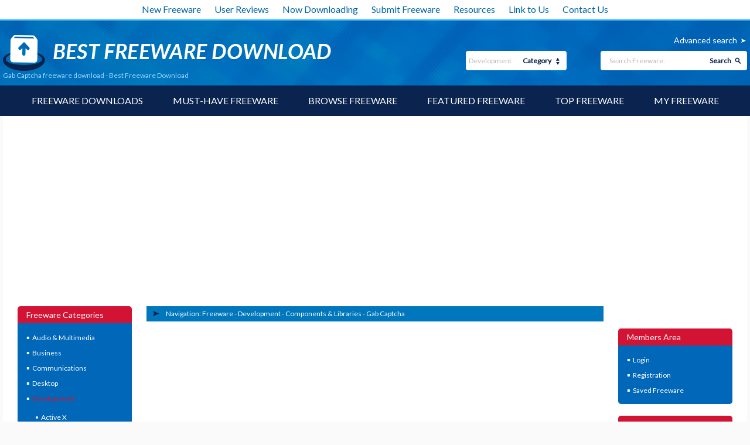

--- FILE ---
content_type: text/html; charset=UTF-8
request_url: https://www.bestfreewaredownload.com/download/t-free-gab-captcha-freeware-tipannvq.html
body_size: 53216
content:
<!DOCTYPE html>
<html lang="en" class="no-js">
<head>
  <meta charset="utf-8" />
  <meta http-equiv="X-UA-Compatible" content="IE=edge" />
	<meta http-equiv="content-type" content="text/html; charset=utf-8" />
	<title>Gab Captcha freeware download - Best Freeware Download</title>

    <link href='//fonts.googleapis.com/css?family=Lato:400,100,300' rel='stylesheet' type='text/css'>
	<link href="https://www.bestfreewaredownload.com/templates/BFD/css/styles.css" rel="stylesheet" type="text/css" />
	<link href="https://www.bestfreewaredownload.com/templates/BFD/css/rating.css" rel="stylesheet" type="text/css" />
	<meta name="keywords" content="Gab Captcha freeware download, library, captcha,wordpress, plugin, free download,freeware, downloads, software, free, freeware download" />
	<meta name="description" content="Gab Captcha freeware download - Best Freeware Download - Freeware downloads - best freeware - Best Freeware Download." />
	<link rel="alternate" type="application/rss+xml" title="Best Freeware Download RSS" href="https://www.bestfreewaredownload.com/rss/freeware.xml" />

    <meta name="viewport" content="width=device-width, initial-scale=1" />

	<link rel="shortcut icon" href="https://www.bestfreewaredownload.com/templates/BFD/images/favicon.ico" type="image/x-icon" />
	
		<script async src="https://pagead2.googlesyndication.com/pagead/js/adsbygoogle.js?client=ca-pub-6248374377407470" crossorigin="anonymous"></script>
    
	<script type="text/plain" cookie-consent="strictly-necessary" language="javascript" src="/js/general.js"></script>
	<script type="text/plain" cookie-consent="strictly-necessary" language="javascript" src="/js/rating.js"></script>
	<script type="text/plain" cookie-consent="functionality" src='https://www.google.com/recaptcha/api.js'></script>
</head>

<body><!-- Header -->
    <div class="container">

        <header role="banner">
            <div class="top_white_bar">
                <div class="wrapper">
                    <ul>
                        <li><a href="https://www.bestfreewaredownload.com/new-freeware.html" title="New Freeware">New Freeware</a></li>
                        <li><a href="https://www.bestfreewaredownload.com/new-reviews.html" title="User Reviews">User Reviews</a></li>
                        <li><a href="https://www.bestfreewaredownload.com/now-downloading.html" title="Now Downloading">Now Downloading</a></li>
                        <li><a href="https://www.bestfreewaredownload.com/submit-pad-file.html" title="Submit Freeware">Submit Freeware</a></li>
                        <li><a href="https://www.bestfreewaredownload.com/dir/directory/" title="Resources">Resources</a></li>
                        <li><a href="https://www.bestfreewaredownload.com/linktous.html" title="Link to Us">Link to Us</a></li>
                        <li><a href="https://www.bestfreewaredownload.com/contact.html" title="Contact Us">Contact Us</a></li>
                    </ul>
                </div>
            </div>
            <div class="main_bar">
                <div class="wrapper">
                    <div class="main_bar_inner">
                        <div class="logo">
                            <a href="https://www.bestfreewaredownload.com/" title="Best Free Software Download - Freeware">
                                <img src="https://www.bestfreewaredownload.com/templates/BFD/images/main_logo.png" alt="best freeware downloads" width="560" height="61" />
                            </a>
                            <h1>Gab Captcha freeware download - Best Freeware Download</h1>
                        </div>
                        <div class="search_box">
						   			 				                            <a href="https://www.bestfreewaredownload.com/software-advanced.html?subcategory_id=60&amp;category_id=5&amp;s=d" rel="nofollow" title="Advanced search">Advanced search</a>
                          <form name="Search" action="https://www.bestfreewaredownload.com/software-search.html" method="get">
                            <div class="search">
                                <input type="text" name="keywords" placeholder="Search Freeware:" maxlength="200" value=""/>
                                <button type="submit">Search</button>
                            </div>
                            <div class="categ">
                                <select name="category_id" id="">
                                	<option value="0">- all -</option>
																																			<option value="1">Audio &amp; Multimedia</option>
																																					<option value="15">&raquo; Audio Encoders/Decoders</option>
																    																			<option value="16">&raquo; Audio File Players</option>
																    																			<option value="17">&raquo; Audio File Recorders</option>
																    																			<option value="18">&raquo; CD Burners</option>
																    																			<option value="19">&raquo; CD Players</option>
																    																			<option value="20">&raquo; Multimedia Creation Tools</option>
																    																			<option value="21">&raquo; Music Composers</option>
																    																			<option value="22">&raquo; Presentation Tools</option>
																    																			<option value="23">&raquo; Rippers &amp; Converters</option>
																    																			<option value="24">&raquo; Speech</option>
																    																			<option value="25">&raquo; Video Tools</option>
																    																			<option value="26">&raquo; Other</option>
																    																			<option value="197">&raquo; DVD Players</option>
																    																																			<option value="2">Business</option>
																																					<option value="27">&raquo; Accounting &amp; Finance</option>
																    																			<option value="28">&raquo; Calculators &amp; Converters</option>
																    																			<option value="29">&raquo; Databases &amp; Tools</option>
																    																			<option value="30">&raquo; Helpdesk &amp; Remote PC</option>
																    																			<option value="31">&raquo; Inventory &amp; Barcoding</option>
																    																			<option value="32">&raquo; Investment Tools</option>
																    																			<option value="33">&raquo; Math &amp; Scientific Tools</option>
																    																			<option value="34">&raquo; Office Suites &amp; Tools</option>
																    																			<option value="35">&raquo; PIMS &amp; Calendars</option>
																    																			<option value="36">&raquo; Project Management</option>
																    																			<option value="37">&raquo; Vertical Market Apps</option>
																    																			<option value="38">&raquo; Other</option>
																    																																			<option value="3">Communications</option>
																																					<option value="39">&raquo; Chat &amp; Instant Messaging</option>
																    																			<option value="40">&raquo; Dial Up &amp; Connection Tools</option>
																    																			<option value="41">&raquo; E-Mail Clients</option>
																    																			<option value="42">&raquo; E-Mail List Management</option>
																    																			<option value="43">&raquo; Fax Tools</option>
																    																			<option value="44">&raquo; Newsgroup Clients</option>
																    																			<option value="45">&raquo; Pager Tools</option>
																    																			<option value="46">&raquo; Telephony</option>
																    																			<option value="47">&raquo; Web/Video Cams</option>
																    																			<option value="48">&raquo; Other Comms Tools</option>
																    																			<option value="49">&raquo; Other E-Mail Tools</option>
																    																																			<option value="4">Desktop</option>
																																					<option value="50">&raquo; Clocks &amp; Alarms</option>
																    																			<option value="51">&raquo; Cursors &amp; Fonts</option>
																    																			<option value="52">&raquo; Icons</option>
																    																			<option value="53">&raquo; Screen Savers</option>
																    																			<option value="54">&raquo; Themes &amp; Wallpaper</option>
																    																			<option value="55">&raquo; Other</option>
																    																			<option value="164">&raquo; Screen Savers: Vehicles</option>
																    																			<option value="165">&raquo; Screen Savers: Science</option>
																    																			<option value="166">&raquo; Screen Savers: Art</option>
																    																			<option value="167">&raquo; Screen Savers: Nature</option>
																    																			<option value="168">&raquo; Screen Savers: Cartoons</option>
																    																			<option value="169">&raquo; Screen Savers: Other</option>
																    																			<option value="171">&raquo; Screen Savers: Seasonal</option>
																    																			<option value="184">&raquo; Screen Savers: People</option>
																    																																			<option value="5" selected="1">Development</option>
																																					<option value="56">&raquo; Active X</option>
																    																			<option value="57">&raquo; Basic, VB, VB DotNet</option>
																    																			<option value="58">&raquo; C / C++ / C#</option>
																    																			<option value="59">&raquo; Compilers &amp; Interpreters</option>
																    																			<option value="60">&raquo; Components &amp; Libraries</option>
																    																			<option value="61">&raquo; Debugging</option>
																    																			<option value="62">&raquo; Delphi</option>
																    																			<option value="63">&raquo; Help Tools</option>
																    																			<option value="64">&raquo; Install &amp; Setup</option>
																    																			<option value="65">&raquo; Management &amp; Distribution</option>
																    																			<option value="66">&raquo; Source Editors</option>
																    																			<option value="67">&raquo; Other</option>
																    																			<option value="195">&raquo; Components</option>
																    																																			<option value="6">Education</option>
																																					<option value="68">&raquo; Computer</option>
																    																			<option value="69">&raquo; Dictionaries</option>
																    																			<option value="70">&raquo; Geography</option>
																    																			<option value="71">&raquo; Kids</option>
																    																			<option value="72">&raquo; Languages</option>
																    																			<option value="73">&raquo; Mathematics</option>
																    																			<option value="74">&raquo; Reference Tools</option>
																    																			<option value="75">&raquo; Science</option>
																    																			<option value="76">&raquo; Teaching &amp; Training Tools</option>
																    																			<option value="77">&raquo; Other</option>
																    																																			<option value="7">Games &amp; Entertainment</option>
																																					<option value="78">&raquo; Action</option>
																    																			<option value="79">&raquo; Adventure &amp; Roleplay</option>
																    																			<option value="80">&raquo; Arcade</option>
																    																			<option value="81">&raquo; Board</option>
																    																			<option value="82">&raquo; Card</option>
																    																			<option value="83">&raquo; Casino &amp; Gambling</option>
																    																			<option value="84">&raquo; Kids</option>
																    																			<option value="85">&raquo; Online Gaming</option>
																    																			<option value="86">&raquo; Puzzle &amp; Word Games</option>
																    																			<option value="87">&raquo; Simulation</option>
																    																			<option value="88">&raquo; Sports</option>
																    																			<option value="89">&raquo; Strategy &amp; War Games</option>
																    																			<option value="90">&raquo; Tools &amp; Editors</option>
																    																			<option value="91">&raquo; Other</option>
																    																			<option value="177">&raquo; Puzzle</option>
																    																																			<option value="8">Graphic Apps</option>
																																					<option value="92">&raquo; Animation Tools</option>
																    																			<option value="93">&raquo; CAD</option>
																    																			<option value="94">&raquo; Converters &amp; Optimizers</option>
																    																			<option value="95">&raquo; Editors</option>
																    																			<option value="96">&raquo; Font Tools</option>
																    																			<option value="97">&raquo; Gallery &amp; Cataloging Tools</option>
																    																			<option value="98">&raquo; Icon Tools</option>
																    																			<option value="99">&raquo; Screen Capture</option>
																    																			<option value="100">&raquo; Viewers</option>
																    																			<option value="101">&raquo; Other</option>
																    																																			<option value="9">Home &amp; Hobby</option>
																																					<option value="103">&raquo; Astronomy</option>
																    																			<option value="104">&raquo; Cataloging</option>
																    																			<option value="105">&raquo; Food &amp; Drink</option>
																    																			<option value="106">&raquo; Genealogy</option>
																    																			<option value="107">&raquo; Health &amp; Nutrition</option>
																    																			<option value="108">&raquo; Personal Finance</option>
																    																			<option value="109">&raquo; Personal Interest</option>
																    																			<option value="110">&raquo; Recreation</option>
																    																			<option value="111">&raquo; Religion</option>
																    																			<option value="112">&raquo; Other</option>
																    																			<option value="175">&raquo; Astrology/Biorhythms/Mystic</option>
																    																																			<option value="313">Windows UWP Apps</option>
																																					<option value="315">&raquo; Education</option>
																    																			<option value="316">&raquo; Entertainment</option>
																    																			<option value="317">&raquo; Finance</option>
																    																			<option value="318">&raquo; Food</option>
																    																			<option value="314">&raquo; Games</option>
																    																			<option value="319">&raquo; Health</option>
																    																			<option value="320">&raquo; Music &amp; Video</option>
																    																			<option value="321">&raquo; News</option>
																    																			<option value="322">&raquo; Photo</option>
																    																			<option value="323">&raquo; Productivity</option>
																    																			<option value="324">&raquo; Security</option>
																    																			<option value="326">&raquo; Shopping</option>
																    																			<option value="327">&raquo; Social</option>
																    																			<option value="325">&raquo; Sports</option>
																    																			<option value="328">&raquo; Tools</option>
																    																			<option value="329">&raquo; Travel</option>
																    																																			<option value="10">Network &amp; Internet</option>
																																					<option value="113">&raquo; Ad Blockers</option>
																    																			<option value="114">&raquo; Browser Tools</option>
																    																			<option value="115">&raquo; Browsers</option>
																    																			<option value="116">&raquo; Download Managers</option>
																    																			<option value="117">&raquo; File Sharing / Peer to Peer</option>
																    																			<option value="118">&raquo; FTP Clients</option>
																    																			<option value="119">&raquo; Network Monitoring</option>
																    																			<option value="120">&raquo; Remote Computing</option>
																    																			<option value="121">&raquo; Search / Lookup Tools</option>
																    																			<option value="122">&raquo; Terminal &amp; Telnet Clients</option>
																    																			<option value="123">&raquo; Timers &amp; Time Synch</option>
																    																			<option value="124">&raquo; Trace &amp; Ping Tools</option>
																    																			<option value="125">&raquo; Other</option>
																    																			<option value="162">&raquo; Search/Lookup Tools</option>
																    																																			<option value="11">Security &amp; Privacy</option>
																																					<option value="126">&raquo; Access Control</option>
																    																			<option value="127">&raquo; Anti-Spam &amp; Anti-Spy Tools</option>
																    																			<option value="128">&raquo; Anti-Virus Tools</option>
																    																			<option value="129">&raquo; Covert Surveillance</option>
																    																			<option value="130">&raquo; Encryption Tools</option>
																    																			<option value="131">&raquo; Password Managers</option>
																    																			<option value="132">&raquo; Other</option>
																    																																			<option value="12">Servers</option>
																																					<option value="133">&raquo; Firewall &amp; Proxy Servers</option>
																    																			<option value="134">&raquo; FTP Servers</option>
																    																			<option value="135">&raquo; Mail Servers</option>
																    																			<option value="136">&raquo; News Servers</option>
																    																			<option value="138">&raquo; Web Servers</option>
																    																			<option value="139">&raquo; Other Server Applications</option>
																    																																			<option value="13">System Utilities</option>
																																					<option value="140">&raquo; Automation Tools</option>
																    																			<option value="141">&raquo; Backup &amp; Restore</option>
																    																			<option value="142">&raquo; Benchmarking</option>
																    																			<option value="143">&raquo; Clipboard Tools</option>
																    																			<option value="144">&raquo; File &amp; Disk Management</option>
																    																			<option value="145">&raquo; File Compression</option>
																    																			<option value="146">&raquo; Launchers &amp; Task Managers</option>
																    																			<option value="147">&raquo; Printer</option>
																    																			<option value="148">&raquo; Registry Tools</option>
																    																			<option value="149">&raquo; Shell Tools</option>
																    																			<option value="150">&raquo; System Maintenance</option>
																    																			<option value="151">&raquo; Text / Document Editors</option>
																    																			<option value="152">&raquo; Other</option>
																    																																			<option value="14">Web Development</option>
																																					<option value="153">&raquo; ASP &amp; PHP</option>
																    																			<option value="154">&raquo; E-Commerce</option>
																    																			<option value="155">&raquo; Flash Tools</option>
																    																			<option value="156">&raquo; HTML Tools</option>
																    																			<option value="157">&raquo; Java &amp; JavaScript</option>
																    																			<option value="158">&raquo; Log Analysers</option>
																    																			<option value="159">&raquo; Site Administration</option>
																    																			<option value="160">&raquo; Wizards &amp; Components</option>
																    																			<option value="161">&raquo; XML / CSS Tools</option>
																    																			<option value="163">&raquo; Other</option>
																    																																			<option value="304">Widgets</option>
																																					<option value="305">&raquo; Alarms & Clocks</option>
																    																			<option value="307">&raquo; Finances & Business</option>
																    																			<option value="308">&raquo; Games</option>
																    																			<option value="309">&raquo; Internet Radio</option>
																    																			<option value="310">&raquo; Miscellaneous</option>
																    																			<option value="311">&raquo; News</option>
																    																			<option value="312">&raquo; System Utilities</option>
																    																	                                </select>
                                <span>Category</span>
                            </div>
                          </form>
                        </div>
                    </div>
                </div>
            </div>
            <nav role="navigation">
                <div class="wrapper">
                    <a href="#" class="mob_nav_icon"></a>
                    <ul>
                        <li><a href="https://www.bestfreewaredownload.com/" title="Software Downloads">Freeware Downloads</a></li>
                        <li><a href="https://www.bestfreewaredownload.com/best-free-downloads.html" title="Must-have Freeware">Must-have Freeware</a></li>
                        <li><a href="https://www.bestfreewaredownload.com/freeware-categories.html" title="Browse Freeware">Browse Freeware</a></li>
                        <li><a href="https://www.bestfreewaredownload.com/featured-freeware.html" title="Featured Freeware">Featured Freeware</a></li>
                        <li><a href="https://www.bestfreewaredownload.com/top-freeware-downloads.html" title="Top Freeware">Top Freeware</a></li>
                        <li><a href="https://www.bestfreewaredownload.com/saved-software.html" title="Freeware Watch List" rel="nofollow">My Freeware</a></li>
                    </ul>
                </div>
            </nav>

        </header>

				
				        <div id="content" role="main">
            <div class="wrapper">
                <div class="content_inner">
                                    <aside>
                        <article class="side_bar">
                            <span>Freeware Categories</span>
                            <ul class="menu_side">
																															<li><a href="/categories/download-audio-multimedia-freeware-1-0-d.html" title="Audio &amp; Multimedia" >Audio &amp; Multimedia</a>
																																	</li>
																															<li><a href="/categories/download-business-freeware-2-0-d.html" title="Business" >Business</a>
																																	</li>
																															<li><a href="/categories/download-communications-freeware-3-0-d.html" title="Communications" >Communications</a>
																																	</li>
																															<li><a href="/categories/download-desktop-freeware-4-0-d.html" title="Desktop" >Desktop</a>
																																	</li>
																															<li><a href="/categories/download-development-freeware-5-0-d.html" title="Development" class="selected">Development</a>
																																			<ul>
																																							<li><a href="/categories/download-development-active-x-freeware-5-56-0-d.html" title="Active X" >Active X</a></li>
																	    																				<li><a href="/categories/download-development-basic-vb-vb-dotnet-freeware-5-57-0-d.html" title="Basic, VB, VB DotNet" >Basic, VB, VB DotNet</a></li>
																	    																				<li><a href="/categories/download-development-c-c-c-freeware-5-58-0-d.html" title="C / C++ / C#" >C / C++ / C#</a></li>
																	    																				<li><a href="/categories/download-development-compilers-interpreters-freeware-5-59-0-d.html" title="Compilers &amp; Interpreters" >Compilers &amp;<br/>Interpreters</a></li>
																	    																				<li><a href="/categories/download-development-components-libraries-freeware-5-60-0-d.html" title="Components &amp; Libraries" class="selected">Components &amp;<br/>Libraries</a></li>
																	    																				<li><a href="/categories/download-development-debugging-freeware-5-61-0-d.html" title="Debugging" >Debugging</a></li>
																	    																				<li><a href="/categories/download-development-delphi-freeware-5-62-0-d.html" title="Delphi" >Delphi</a></li>
																	    																				<li><a href="/categories/download-development-help-tools-freeware-5-63-0-d.html" title="Help Tools" >Help Tools</a></li>
																	    																				<li><a href="/categories/download-development-install-setup-freeware-5-64-0-d.html" title="Install &amp; Setup" >Install &amp; Setup</a></li>
																	    																				<li><a href="/categories/download-development-management-distribution-freeware-5-65-0-d.html" title="Management &amp; Distribution" >Management &amp;<br/>Distribution</a></li>
																	    																				<li><a href="/categories/download-development-source-editors-freeware-5-66-0-d.html" title="Source Editors" >Source Editors</a></li>
																	    																				<li><a href="/categories/download-development-other-freeware-5-67-0-d.html" title="Other" >Other</a></li>
																	    																				<li><a href="/categories/download-development-components-freeware-5-195-0-d.html" title="Components" >Components</a></li>
																	    																	  </ul>
																  																</li>
																															<li><a href="/categories/download-education-freeware-6-0-d.html" title="Education" >Education</a>
																																	</li>
																															<li><a href="/categories/download-games-entertainment-freeware-7-0-d.html" title="Games &amp; Entertainment" >Games &amp; Entertainment</a>
																																	</li>
																															<li><a href="/categories/download-graphic-apps-freeware-8-0-d.html" title="Graphic Apps" >Graphic Apps</a>
																																	</li>
																															<li><a href="/categories/download-home-hobby-freeware-9-0-d.html" title="Home &amp; Hobby" >Home &amp; Hobby</a>
																																	</li>
																															<li><a href="/categories/download-windows-uwp-apps-freeware-313-0-d.html" title="Windows UWP Apps" >Windows UWP Apps</a>
																																	</li>
																															<li><a href="/categories/download-network-internet-freeware-10-0-d.html" title="Network &amp; Internet" >Network &amp; Internet</a>
																																	</li>
																															<li><a href="/categories/download-security-privacy-freeware-11-0-d.html" title="Security &amp; Privacy" >Security &amp; Privacy</a>
																																	</li>
																															<li><a href="/categories/download-servers-freeware-12-0-d.html" title="Servers" >Servers</a>
																																	</li>
																															<li><a href="/categories/download-system-utilities-freeware-13-0-d.html" title="System Utilities" >System Utilities</a>
																																	</li>
																															<li><a href="/categories/download-web-development-freeware-14-0-d.html" title="Web Development" >Web Development</a>
																																	</li>
																															<li><a href="/categories/download-widgets-freeware-304-0-d.html" title="Widgets" >Widgets</a>
																																	</li>
															                            </ul>
                        </article>

												
												                        <article class="side_bar two">
                            <span>Top Freeware Keywords<a href="#" class="show_more two">Show more</a><a href="#" class="show_less two">Show less</a></span>
                            <ul>
															                                <li><a href="/s-lkspltzv-java-c-60-components-libraries-freeware.html" title="java freeware">java <p>freeware download</p></a></li>
															                                <li><a href="/s-youwrpau-add-c-60-components-libraries-freeware.html" title="add freeware">add <p>freeware download</p></a></li>
															                                <li><a href="/s-ljppqoht-add-on-c-60-components-libraries-freeware.html" title="add on freeware">add on <p>freeware download</p></a></li>
															                                <li><a href="/s-wruyqfvt-add-ons-c-60-components-libraries-freeware.html" title="add ons freeware">add ons <p>freeware download</p></a></li>
															                                <li><a href="/s-vopsjklj-design-c-60-components-libraries-freeware.html" title="design freeware">design <p>freeware download</p></a></li>
															                                <li><a href="/s-dbaevoef-visual-studio-c-60-components-libraries-freeware.html" title="visual studio freeware">visual studio <p>freeware download</p></a></li>
															                                <li><a href="/s-hafdgwae-ie-add-ons-c-60-components-libraries-freeware.html" title="ie add ons freeware">ie add ons <p>freeware download</p></a></li>
															                                <li><a href="/s-cfyipygz-c-builder-c-60-components-libraries-freeware.html" title="c++ builder freeware">c++ builder <p>freeware download</p></a></li>
															                                <li><a href="/s-uivbmmdt-net-c-60-components-libraries-freeware.html" title=".net freeware">.net <p>freeware download</p></a></li>
															                                <li><a href="/s-cflbecqv-delphi-c-60-components-libraries-freeware.html" title="delphi freeware">delphi <p>freeware download</p></a></li>
															                                <li><a href="/s-upzlrxjn-component-c-60-components-libraries-freeware.html" title="component freeware">component <p>freeware download</p></a></li>
															                                <li><a href="/s-ldqvkdso-csharp-c-60-components-libraries-freeware.html" title="csharp freeware">csharp <p>freeware download</p></a></li>
															                                <li><a href="/s-hsfgipvs-library-c-60-components-libraries-freeware.html" title="library freeware">library <p>freeware download</p></a></li>
															                                <li><a href="/s-ehuwqjqr-web-c-60-components-libraries-freeware.html" title="web freeware">web <p>freeware download</p></a></li>
															                                <li><a href="/s-wbubdybq-dotnet-c-60-components-libraries-freeware.html" title="dotnet freeware">dotnet <p>freeware download</p></a></li>
															                                <li><a href="/s-ebzrnqon-free-c-60-components-libraries-freeware.html" title="free freeware">free <p>freeware download</p></a></li>
															                                <li><a href="/s-zcwvgsjz-database-c-60-components-libraries-freeware.html" title="database freeware">database <p>freeware download</p></a></li>
															                                <li><a href="/s-ohvvtpmu-dll-c-60-components-libraries-freeware.html" title="dll freeware">dll <p>freeware download</p></a></li>
															                                <li><a href="/s-yjzhxyir-html-c-60-components-libraries-freeware.html" title="html freeware">html <p>freeware download</p></a></li>
															                                <li><a href="/s-buferdhe-net-c-60-components-libraries-freeware.html" title="net freeware">net <p>freeware download</p></a></li>
															                                <li><a href="/s-brjqxlxq-sdk-c-60-components-libraries-freeware.html" title="sdk freeware">sdk <p>freeware download</p></a></li>
															                                <li><a href="/s-latianjc-pdf-print-c-60-components-libraries-freeware.html" title="pdf print freeware">pdf print <p>freeware download</p></a></li>
															                                <li><a href="/s-elxxytqu-control-c-60-components-libraries-freeware.html" title="control freeware">control <p>freeware download</p></a></li>
															                                <li><a href="/s-zwhkqqgw-file-c-60-components-libraries-freeware.html" title="file freeware">file <p>freeware download</p></a></li>
															                                <li><a href="/s-iqrkzcji-image-c-60-components-libraries-freeware.html" title="image freeware">image <p>freeware download</p></a></li>
															                                <li><a href="/s-nwippyyj-tool-c-60-components-libraries-freeware.html" title="tool freeware">tool <p>freeware download</p></a></li>
															                                <li><a href="/s-qquenbcw-components-c-60-components-libraries-freeware.html" title="components freeware">components <p>freeware download</p></a></li>
															                                <li><a href="/s-qyvowrcl-security-c-60-components-libraries-freeware.html" title="security freeware">security <p>freeware download</p></a></li>
															                                <li><a href="/s-ydfazrxt-fast-c-60-components-libraries-freeware.html" title="fast freeware">fast <p>freeware download</p></a></li>
															                                <li><a href="/s-srhtiyuk-email-c-60-components-libraries-freeware.html" title="email freeware">email <p>freeware download</p></a></li>
															                            </ul>
                        </article>
							          
                        <article class="side_bar three">
                            <span>Popular Freeware<a href="#" class="show_more three">Show more</a><a href="#" class="show_less three">Show less</a></span>
                            <ul>
                                <li><a href="https://www.bestfreewaredownload.com/freeware/k-girls-t-free-istripper-freeware-xxhwktww.html" title="virtuagirl">virtuagirl</a></li>
                                <li><a href="https://www.bestfreewaredownload.com/freeware/t-free-free-virtual-girls-freeware-fdauurhs.html" title="free girls">free girls</a></li>
                                <li><a href="https://www.bestfreewaredownload.com/freeware/k-cleaner-t-free-free-registry-cleaner-freeware-yzvjglsg.html" title="free registry cleaner">free registry cleaner</a></li>
                                <li><a href="https://www.bestfreewaredownload.com/free-registry-cleaner.html" title="registry cleaner">registry cleaner</a></li>
                                <li><a href="https://www.bestfreewaredownload.com/freeware/k-keylogger-t-free-free-keylogger-freeware-gzqjgmcg.html" title="free keylogger">free keylogger</a></li>
                                <li><a href="https://www.bestfreewaredownload.com/s-gdvkzeoi-games-freeware.html" title="freeware games">freeware games</a></li>
                                <li><a href="https://www.bestfreewaredownload.com/s-xlfjqare-player-c-16-audio-file-players-freeware.html" title="freeware player">freeware player</a></li>
                                <li><a href="https://www.bestfreewaredownload.com/s-rcokbmeq-mp3-freeware.html" title="free mp3">free mp3</a></li>
                                <li><a href="https://www.bestfreewaredownload.com/s-aevzizxp-video-freeware.html" title="free videos">free videos</a></li>
                                <li><a href="https://www.bestfreewaredownload.com/top-freeware-downloads.html" title="free freeware">free freeware</a></li>
                                <li><a href="https://www.bestfreewaredownload.com/top-freeware-downloads.html" title="free downloads">free downloads</a></li>
                                <li><a href="https://www.bestfreewaredownload.com/top-freeware-downloads.html" title="free software">free software</a></li>
                            </ul>
                        </article>
                    </aside>
                <!-- Header end-->

<!-- Content -->

										
										<div class="midline">
																                            <div class="page_navig">
                                <span>Navigation:&nbsp;</span>
                                <ul>
                                    <li><a href="/" title="Freeware downloads">Freeware</a></li>
                                    <li>- <a href="/categories/download-development-freeware-5-0-d.html" title="Development freeware">Development</a></li>                                    <li>- <a href="/categories/download-development-components-libraries-freeware-5-60-0-d.html" title="Components &amp; Libraries freeware">Components &amp; Libraries</a></li>                                    <li>- <a href="https://www.bestfreewaredownload.com/freeware/t-free-gab-captcha-freeware-tipannvq.html" title="Gab Captcha">Gab Captcha</a></li>                                </ul>
                            </div>
        												<div style="padding:15px 0; font-size: 7pt;">
								<div class="ads_paging">
									<div>
												<script type="text/javascript"><!--
															google_ad_client = "pub-6248374377407470";
															google_alternate_ad_url = "//s1.freedownloadme.info/ads/getad.php";
															google_ad_width = 300;
															google_ad_height = 250;
															google_ad_format = "300x250_as";
															google_ad_type = "text_image";
															google_ad_channel ="7900820632";
															google_color_border = "FFFFFF";
															google_color_bg = "FFFFFF";
															google_color_link = "d31333";
															google_color_url = "d31333";
															google_color_text = "000000";
															//--></script>
															<script type="text/javascript"
															  src="//pagead2.googlesyndication.com/pagead/show_ads.js">
												</script>
									</div>
									<div>
												<script type="text/javascript"><!--
															google_ad_client = "pub-6248374377407470";
															google_alternate_ad_url = "//s1.freedownloadme.info/ads/getad.php";
															google_ad_width = 300;
															google_ad_height = 250;
															google_ad_format = "300x250_as";
															google_ad_type = "text_image";
															google_ad_channel ="7900820632";
															google_color_border = "FFFFFF";
															google_color_bg = "FFFFFF";
															google_color_link = "d31333";
															google_color_url = "d31333";
															google_color_text = "000000";
															//--></script>
															<script type="text/javascript"
															  src="//pagead2.googlesyndication.com/pagead/show_ads.js">
												</script>
									</div>
								</div>
</div>                        <article class="contact_inside">
                            <h2>Gab Captcha 2.0 freeware download</span></h2>
                            <div class="contact_form" style="text-align:center;">
                            	The download should start automatically in a few seconds.<br/>
															If it doesn't, <a href="/rd.html?url=http%253A%252F%252Fdownload.gabsoftware.com%252Fscripts%252Fgabcaptcha2.zip&h=616901bd381fadba3f113e3dff3fe388" target="_blank" rel="nofollow">click here</a> to start the download process manually.<br/><br/>

																											      <br/>

															Would you like to receive announcements about new Gab Captcha versions by email?  More details and free registration <a href="/saved-software.html" rel="nofollow">here</a>.<br/>															Gab Captcha has been saved to your freeware list.<br/><br/>

															<p>Need more great freeware? Check out our <a href="/best-free-downloads.html" rel="nofollow">must-have freeware list</a>.</p><br/>

																														<br/><br/><br/>Add a captcha plugin to your WordPress blogs.
															<br/><br/><a href="javascript:history.go(-1)">&laquo; back</a></center><br/>
                            </div>
                        </article>
                    </div>



										
										<script language="JavaScript" type="text/javascript">
										<!--
										function beginDownload() {
											
											document.write('<iframe height="0" width="0" frameborder="0" src="/rd.html?url=http%253A%252F%252Fdownload.gabsoftware.com%252Fscripts%252Fgabcaptcha2.zip&h=616901bd381fadba3f113e3dff3fe388"></iframe>');
																					}
										window.onLoad=beginDownload();
										//-->
										</script>

								
<br />
<br />

											                    <aside>
											  
                        <article class="side_bar">
                            <span>Members Area</span>
                            <ul>
                            	                                <li><a href="/login.html" title="Login" rel="nofollow">Login</a></li>
                                <li><a href="/registration.html" title="Registration" rel="nofollow">Registration</a></li>
                                                              <li><a href="/saved-software.html" title="Saved Freeware" rel="nofollow">Saved Freeware</a></li>
                                                          </ul>
                        </article>


       	                                  <article class="side_bar">
                            <span>Top Freeware</span>
                            <ul>
                                                                <li><a href="https://www.bestfreewaredownload.com/freeware/t-free-armadillo-freeware-vjrtehxt.html" title="Armadillo 14.0.2 freeware download">Armadillo freeware download</a></li>
                                                                <li><a href="https://www.bestfreewaredownload.com/freeware/t-free-inno-setup-unpacker-freeware-ejrmwwua.html" title="Inno Setup Unpacker 2.2.2 freeware download">Inno Setup Unpacker freeware download</a></li>
                                                                <li><a href="https://www.bestfreewaredownload.com/freeware/t-free-visual-studio-code-freeware-qudqzfpz.html" title="Visual Studio Code 1.108.1 freeware download">Visual Studio Code freeware download</a></li>
                                                                <li><a href="https://www.bestfreewaredownload.com/freeware/t-free-scintilla-freeware-ianomnqj.html" title="Scintilla 4.2.0 freeware download">Scintilla freeware download</a></li>
                                                                <li><a href="https://www.bestfreewaredownload.com/freeware/t-free-kanapes-ide-freeware-keftvnht.html" title="Kanapes IDE 1.6 freeware download">Kanapes IDE freeware download</a></li>
                                                                <li><a href="https://www.bestfreewaredownload.com/freeware/t-free-jhepwork-freeware-soybuwkd.html" title="jHepWork 33.4 freeware download">jHepWork freeware download</a></li>
                                                                <li><a href="https://www.bestfreewaredownload.com/freeware/t-free-artifactory-freeware-gjfpwqsl.html" title="Artifactory 7.125.11 freeware download">Artifactory freeware download</a></li>
                                                                <li><a href="https://www.bestfreewaredownload.com/freeware/t-free-android-studio-freeware-chgwnjyu.html" title="Android Studio 2025.2.3.9 Otter 3 freeware download">Android Studio freeware download</a></li>
                                                                <li><a href="https://www.bestfreewaredownload.com/freeware/t-free-opengi-for-linux-freeware-kcepmazi.html" title="OpenGI for Linux 2.1.1 freeware download">OpenGI for Linux freeware download</a></li>
                                                                <li><a href="https://www.bestfreewaredownload.com/freeware/t-free-japplis-toolbox-freeware-upctqywd.html" title="Japplis Toolbox 6.1.1 freeware download">Japplis Toolbox freeware download</a></li>
                                                                <li><a href="https://www.bestfreewaredownload.com/freeware/t-free-doxygen-freeware-eitlvryp.html" title="Doxygen 1.16.1 freeware download">Doxygen freeware download</a></li>
                                                                <li><a href="https://www.bestfreewaredownload.com/freeware/t-free-racket-for-mac-freeware-xkgjeuda.html" title="Racket for Mac 8.13 freeware download">Racket for Mac freeware download</a></li>
                                                                <li><a href="https://www.bestfreewaredownload.com/freeware/t-free-orabone-x64-freeware-vxmsbxdi.html" title="OraBone x64 8.5.0 freeware download">OraBone x64 freeware download</a></li>
                                                                <li><a href="https://www.bestfreewaredownload.com/freeware/t-free-logtalk-freeware-svwrafrd.html" title="Logtalk 10.0.0.1 freeware download">Logtalk freeware download</a></li>
                                                                <li><a href="https://www.bestfreewaredownload.com/freeware/t-free-haskell-platform-for-mac-os-x-freeware-ucazihzj.html" title="Haskell Platform for Mac OS X 8.6.3 freeware download">Haskell Platform for Mac OS X freeware download</a></li>
                                                            </ul>
                        </article>
					
		                                  <article class="side_bar">
                            <span>Top Rated Freeware</span>
                            <ul>
                                                                <li><a href="https://www.bestfreewaredownload.com/freeware/t-free-internet-of-things-developer-freeware-kajmkgqp.html" title="Internet of Things Developer 8.24 freeware download">Internet of Things Developer freeware download</a></li>
                                                                <li><a href="https://www.bestfreewaredownload.com/freeware/t-free-app-developer-freeware-rnfgkvxh.html" title="App Developer 8.24 freeware download">App Developer freeware download</a></li>
                                                                <li><a href="https://www.bestfreewaredownload.com/freeware/t-free-fluent-validation-for-net-freeware-pcmfmtio.html" title="Fluent Validation for .NET 11.5.2 freeware download">Fluent Validation for .NET freeware download</a></li>
                                                                <li><a href="https://www.bestfreewaredownload.com/freeware/t-free-turbo-c-freeware-flggsdpz.html" title="Turbo C++ 3.0 freeware download">Turbo C++ freeware download</a></li>
                                                                <li><a href="https://www.bestfreewaredownload.com/freeware/t-free-ocs-inventory-ng-agent-deployment-tool-freeware-mixyvrbo.html" title="OCS Inventory NG Agent Deployment Tool 2.1 freeware download">OCS Inventory NG Agent Deployment Tool freeware download</a></li>
                                                                <li><a href="https://www.bestfreewaredownload.com/freeware/t-free-jirarmi-freeware-hdzsplzi.html" title="JiraRMI 4.4.2 freeware download">JiraRMI freeware download</a></li>
                                                                <li><a href="https://www.bestfreewaredownload.com/freeware/t-free-jarvisualizer-freeware-wmiapeee.html" title="JarVisualizer 0.8.5 freeware download">JarVisualizer freeware download</a></li>
                                                                <li><a href="https://www.bestfreewaredownload.com/freeware/t-free-smali-freeware-dxvzkxcs.html" title="Smali 2.2.7 freeware download">Smali freeware download</a></li>
                                                                <li><a href="https://www.bestfreewaredownload.com/freeware/t-free-karnaugh-studio-freeware-ibslnyix.html" title="Karnaugh Studio 1.0 freeware download">Karnaugh Studio freeware download</a></li>
                                                                <li><a href="https://www.bestfreewaredownload.com/freeware/t-free-pismo-trace-monitor-for-linux-freeware-daodubwt.html" title="Pismo Trace Monitor for Linux 23U freeware download">Pismo Trace Monitor for Linux freeware download</a></li>
                                                                <li><a href="https://www.bestfreewaredownload.com/freeware/t-free-easybuildsql-freeware-vvrewzxn.html" title="EasyBuildSQL 2.1 freeware download">EasyBuildSQL freeware download</a></li>
                                                                <li><a href="https://www.bestfreewaredownload.com/freeware/t-free-codeinvestigator-freeware-dfujvbpb.html" title="CodeInvestigator 3.2.0 freeware download">CodeInvestigator freeware download</a></li>
                                                                <li><a href="https://www.bestfreewaredownload.com/freeware/t-free-kivy-for-mac-os-x-freeware-kcbujbqp.html" title="kivy for Mac OS X 2.0.0 freeware download">kivy for Mac OS X freeware download</a></li>
                                                                <li><a href="https://www.bestfreewaredownload.com/freeware/t-free-dtm-odbc-sql-runner-freeware-pzgkkfln.html" title="DTM ODBC SQL runner 2011 freeware download">DTM ODBC SQL runner freeware download</a></li>
                                                                <li><a href="https://www.bestfreewaredownload.com/freeware/t-free-query-work-freeware-fmsjadkp.html" title="Query@Work 1.0.0.5 freeware download">Query@Work freeware download</a></li>
                                                            </ul>
                        </article>
				  
                    </aside>
					

                </div>
            </div>
        </div>

        <footer role="contentinfo">
            <div class="wrapper">
                <ul>
                    <li><a href="https://www.bestfreewaredownload.com/contact.html?subject=Advertising+inquiry" title="Advertise" rel="nofollow">Advertise</a></li>
                    <li><a href="https://www.bestfreewaredownload.com/linktous.html" title="Link to us" rel="nofollow">Link to us</a></li>
                    <li><a href="https://www.bestfreewaredownload.com/dir/" title="Freeware resources">Freeware resources</a></li>
                    <li><a href="https://www.bestfreewaredownload.com/privacy.html" title="Privacy policy" rel="nofollow">Privacy policy</a></li>
                    <li><a href="https://www.bestfreewaredownload.com/contact.html" title="Contact us" rel="nofollow">Contact us</a></li>
                </ul>
                <small>Copyright &copy; 2026 best freeware download, All rights reserved.</small>
            </div>
        </footer>

    </div>

		
    <script src="https://ajax.googleapis.com/ajax/libs/jquery/1.11.3/jquery.min.js"></script>
    <script>
        window.jQuery || document.write('<script src="/js/libs/jquery-1.11.3.min.js"><\/script>')
    </script>
    <script src="https://www.bestfreewaredownload.com/templates/BFD/js/scripts.js"></script>


</body>
</html>







--- FILE ---
content_type: text/html; charset=utf-8
request_url: https://www.google.com/recaptcha/api2/aframe
body_size: 266
content:
<!DOCTYPE HTML><html><head><meta http-equiv="content-type" content="text/html; charset=UTF-8"></head><body><script nonce="UJm7mlVJ-ODYmbyMj2sbLg">/** Anti-fraud and anti-abuse applications only. See google.com/recaptcha */ try{var clients={'sodar':'https://pagead2.googlesyndication.com/pagead/sodar?'};window.addEventListener("message",function(a){try{if(a.source===window.parent){var b=JSON.parse(a.data);var c=clients[b['id']];if(c){var d=document.createElement('img');d.src=c+b['params']+'&rc='+(localStorage.getItem("rc::a")?sessionStorage.getItem("rc::b"):"");window.document.body.appendChild(d);sessionStorage.setItem("rc::e",parseInt(sessionStorage.getItem("rc::e")||0)+1);localStorage.setItem("rc::h",'1768826257881');}}}catch(b){}});window.parent.postMessage("_grecaptcha_ready", "*");}catch(b){}</script></body></html>